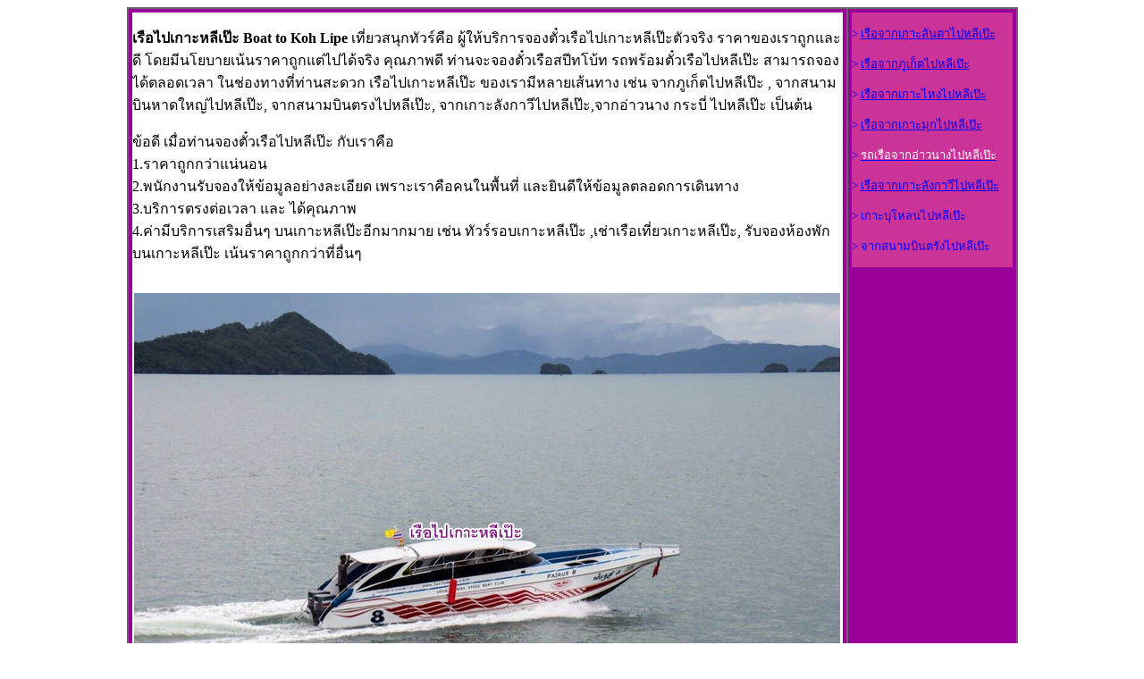

--- FILE ---
content_type: text/html
request_url: https://www.xn--n3cka3abn5bo5a2cr0ih5c0f.com/-boat%20to%20lipe.html
body_size: 4077
content:
<!DOCTYPE html PUBLIC "-//W3C//DTD XHTML 1.0 Transitional//EN" "http://www.w3.org/TR/xhtml1/DTD/xhtml1-transitional.dtd">
<html xmlns="http://www.w3.org/1999/xhtml">
<head><meta name="viewport" content="width=device-width">
<meta http-equiv="Content-Type" content="text/html; charset=utf-8" />
<title>เรือไปเกาะหลีเป๊ะ  จองเรือไปหลีเป๊ะ  โทร 0853840228 - www.รถเรือไปหลีเป๊ะ.com</title>
<style type="text/css">
<!--
.style1 {color: #FFFFFF}
.style5 {
	color: #FFFFFF;
	font-weight: bold;
}
.style6 {
	font-size: small;
	color: #FFFFFF;
}
.style7 {
	color: #0000FF;
	font-size: small;
}
-->
</style>
<meta name="Keywords" content="เรือไปเกาะหลีเป๊ะ  จองเรือไปหลีเป๊ะ  โทร 0853840228 - www.รถเรือไปหลีเป๊ะ.com" />
<meta name="Description" content="" />
</head>

<body>
<table width="980" border="0" align="center" cellpadding="4" cellspacing="2" bordercolor="#999999" bgcolor="#666666">
  <tr>
    <td width="790" valign="top" bgcolor="#990099"><div align="center">
      <table width="795" border="0" align="center" cellpadding="0" cellspacing="0">
        <tr>
          <td bgcolor="#FFFFFF"><p><strong>เรือไปเกาะหลีเป๊ะ Boat to Koh Lipe</strong> เที่ยวสนุกทัวร์คือ ผู้ให้บริการจองตั๋วเรือไปเกาะหลีเป๊ะตัวจริง ราคาของเราถูกและดี โดยมีนโยบายเน้นราคาถูกแต่ไปได้จริง คุณภาพดี ท่านจะจองตั๋วเรือสปีทโบ้ท รถพร้อมตั๋วเรือไปหลีเป๊ะ สามารถจองได้ตลอดเวลา ในช่องทางที่ท่านสะดวก เรือไปเกาะหลีเป๊ะ ของเรามีหลายเส้นทาง เช่น จากภูเก็ตไปหลีเป๊ะ , จากสนามบินหาดใหญ่ไปหลีเป๊ะ, จากสนามบินตรงไปหลีเป๊ะ, จากเกาะลังกาวีไปหลีเป๊ะ,จากอ่าวนาง กระบี่ ไปหลีเป๊ะ เป็นต้น </p>
            <p>ข้อดี เมื่อท่านจองตั๋วเรือไปหลีเป๊ะ กับเราคือ<br />
            1.ราคาถูกกว่าแน่นอน<br />
            2.พนักงานรับจองให้ข้อมูลอย่างละเอียด เพราะเราคือคนในพื้นที่ และยินดีให้ข้อมูลตลอดการเดินทาง<br />
            3.บริการตรงต่อเวลา และ ได้คุณภาพ<br />
            4.ค่ามีบริการเสริมอื่นๆ บนเกาะหลีเป๊ะอีกมากมาย เช่น ทัวร์รอบเกาะหลีเป๊ะ ,เช่าเรือเที่ยวเกาะหลีเป๊ะ, รับจองห้องพักบนเกาะหลีเป๊ะ เน้นราคาถูกกว่าที่อื่นๆ</p></td>
        </tr>
        <tr>
          <td bgcolor="#FFFFFF"><p align="center"><img src="-boat to lipe1.jpg" width="790" height="527" /></p>            </td>
        </tr>
        <tr>
          <td bgcolor="#009933"><div align="center" class="style1"><span class="style1"><strong>Line ID &gt;&gt;</strong></span> <span class="style1">@teawsanooktour (ใส่ @ ด้วยนะครับ)</span> || <a href="index.html">ไปหน้าแรก</a></div></td>
        </tr>
        <tr>
          <td bgcolor="#FFFFFF"><div align="center">จองเร็วที่สุดโดยการโทร แถมได้คุยกับเจ้าหน้าที่ด้วย 0853840228 , 0814155955</div></td>
        </tr>
      </table>
    </div></td>
    <td width="180" valign="top" bgcolor="#990099"><table width="180" border="0" align="center" cellpadding="0" cellspacing="0">
        <tr>
          <td valign="top" bgcolor="#CC3399"><p class="style7 style1 style1">&gt; <a href="koh lanta to lipe.html">เรือจากเกาะลันตาไปหลีเป๊ะ</a></p>
            <p class="style7 style1 style1">&gt; <a href="-Phuket to lipe.html">เรือจากภูเก็ตไปหลีเป๊ะ</a></p>
            <p class="style7 style1 style1">&gt; <a href="- kohngai to lipe.html">เรือจากเกาะไหงไปหลีเป๊ะ</a></p>
            <p class="style7 style1 style1">&gt; <a href="koh mook to koh lipe.html">เรือจากเกาะมุกไปหลีเป๊ะ</a></p>
            <p class="style7 style1 style1">&gt; <a href="aongngang.html"><span class="style6">รถเรือจากอ่าวนางไปหลีเป๊ะ</span></a></p>
          <p class="style7 style1 style1">&gt; <a href="lipe to langkawi.html">เรือจากเกาะลังกาวีไปหลีเป๊ะ</a></p>
          <p class="style7 style1 style1">&gt; เกาะบุโหลนไปหลีเป๊ะ</p>
          <p class="style7 style1 style1">&gt; จากสนามบินตรังไปหลีเป๊ะ</p></td>
        </tr>
      </table>
    <p align="center">&nbsp;</p></td>
  </tr>
  <tr>
    <td colspan="2" valign="top" bgcolor="#990099"><div align="center">
      <table width="950" border="1" align="center" cellpadding="18" cellspacing="10">
        <tr>
          <td bgcolor="#FFFFFF"><div align="center"><strong>เส้นทางเรือวิ่งไปเกาะหลีเป๊ะ</strong></div></td>
          <td bgcolor="#FFFFFF"><div align="center"><strong>เวลาเรือออก</strong></div></td>
          <td bgcolor="#FFFFFF"><div align="center"><strong>ราคาผู้ใหญ่</strong></div></td>
        </tr>
        <tr>
          <td bgcolor="#FFFFFF"><div align="left">จากภูเก็ต - เกาะหลีเป๊ะ || Phuket - Koh Lipe</div></td>
          <td bgcolor="#FFFFFF"><div align="center">08.30 น.</div></td>
          <td bgcolor="#FFFFFF"><div align="center">3,300 บาท</div></td>
        </tr>
        <tr>
          <td bgcolor="#FFFFFF"><div align="left">จากเกาะไหง - เกาะหลีเป๊ะ || Kohngai - koh lipe</div></td>
          <td bgcolor="#FFFFFF"><div align="center">11.30 น.</div></td>
          <td bgcolor="#FFFFFF"><div align="center">1,600 บาท</div></td>
        </tr>
        <tr>
          <td bgcolor="#FFFFFF"><div align="left">จากเกาะพีพี - เกาะหลีเป๊ะ || Koh Phi Phi - Koh Lipe</div></td>
          <td bgcolor="#FFFFFF"><div align="center">09.35 น.</div></td>
          <td bgcolor="#FFFFFF"><div align="center">2,500 บาท</div></td>
        </tr>
        <tr>
          <td bgcolor="#FFFFFF"><div align="left">จากเกาะมุก - เกาะหลีเป๊ะ || Kohmook - Koh Lipe</div></td>
          <td bgcolor="#FFFFFF"><div align="center">11.20 น.</div></td>
          <td bgcolor="#FFFFFF"><div align="center">1,300 บาท</div></td>
        </tr>
        <tr>
          <td bgcolor="#FFFFFF"><div align="left">จากเกาะกระดาน - เกาะหลีเป๊ะ || Koh Kradan - koh lipe</div></td>
          <td bgcolor="#FFFFFF"><div align="center">11.40 น.</div></td>
          <td bgcolor="#FFFFFF"><div align="center">1,300 บาท</div></td>
        </tr>
        <tr>
          <td bgcolor="#FFFFFF"><div align="left">จากท่าเรือปากบารา - เกาะหลีเป๊ะ || Pakbara - Koh Lipe</div></td>
          <td bgcolor="#FFFFFF"><div align="center">9.30/11.30/13.30</div></td>
          <td bgcolor="#FFFFFF"><div align="center">450 บาท</div></td>
        </tr>
        <tr>
          <td bgcolor="#FFFFFF"><div align="left">รถสนามบินหาดใหญ่-ปากบารา-เกาะหลีเป๊ะ || Hatyai Ariport-Koh Lipe</div></td>
          <td bgcolor="#FFFFFF"><div align="center">8.30/9.30/11.30/13.00</div></td>
          <td bgcolor="#FFFFFF"><div align="center">700 บาท</div></td>
        </tr>
        <tr>
          <td bgcolor="#FFFFFF"><div align="left">สนามบินตรัง -ปากบารา-เกาะหลีเป๊ะ || Trang Airport-Koh Lipe</div></td>
          <td bgcolor="#FFFFFF"><div align="center">09.30</div></td>
          <td bgcolor="#FFFFFF"><div align="center">700 บาท</div></td>
        </tr>
        <tr>
          <td bgcolor="#FFFFFF"><div align="left">เกาะลังกาวี - เกาะหลีเป๊ะ || Koh Langkawi - Koh Lipe</div></td>
          <td bgcolor="#FFFFFF"><div align="center">9.30 /14.30</div></td>
          <td bgcolor="#FFFFFF"><div align="center">900 บาท</div></td>
        </tr>
        <tr>
          <td colspan="3" bgcolor="#FFFFFF"><div align="center">Contact US:: Tel:: +66(0)853840228 , +66 (0)814155955 || E-mail:: lnaveeya@hotmail.com , Line ID:: @teawsanooktour</div></td>
          </tr>
      </table>
    </div></td>
  </tr>
  <tr>
    <td colspan="2" valign="top" bgcolor="#990099"><div align="center">
      <table width="711" border="0" align="center" cellpadding="0" cellspacing="0">
        <tr>
          <td><div align="center">
            <p>เรื่อสปีทโบ้ท วิ่ง จากท่าเรือปากบารา สู่ เกาะหลีเป๊ะ ใช้เวลา หากไม่แวะตามเกาะต่างๆ ประมาณ 1.30 ชม. แต่มีเรือที่ออกจากท่าเรือปากบาราบ้างเที่ยว แวะให้ลูกค้าถ่ายรูปที่ เกาะตะรุเตา และ เกาะไข่</p>
            <p><img src="-boat to lipe2.jpg" width="711" height="533" /></p>
          </div></td>
        </tr>
        <tr>
          <td><div align="center">
            <p>ซุ้มประตู้เกาะไข่ ในแต่ละวันท่านจะได้รูปไม่เหมือนกัน เพราะ ด้วยสภาพน้ำขึ้นน้ำลงของแต่ละวัน และกระแสลมที่จะพัดทรายมากองไว้เป็นชายหาดที่ยาว ขาวละเอียดมากครับ</p>
            <p><img src="-boat to lipe3.jpg" width="711" height="533" /></p>
          </div></td>
        </tr>
        <tr>
          <td><div align="center">
            <p>เกาะราวี ชายหาดสวย น้ำทะเลสามารถเล่นได้ ครับ จุดที่ขาดไม่ได้คือ การได้มาถ่ายรูปกับคอนไม้ที่ยื่นออกไปในทะเล</p>
            <p><img src="-boat to lipe4.jpg" width="711" height="533" /></p>
          </div></td>
        </tr>
        <tr>
          <td><div align="center">
            <p>ระหว่างนั่งเรือไปเกาะหลีเป๊ะ ลูกค้าสามารถมาถ่ายรูปด้านหน้าของเรือได้ หรือ ใครไม่กลัวร้อนก็ นั่งชมวิวไปได้เลยครับ</p>
            <p><img src="-boat to lipe5.jpg" width="711" height="533" /></p>
          </div></td>
        </tr>
        <tr>
          <td><div align="center">
            <p>เกาะหินงาม สวยงามสมชื่อจริงๆ ครับ</p>
            <p><img src="-boat to lipe6.jpg" width="711" height="533" /></p>
          </div></td>
        </tr>
        <tr>
          <td><div align="center">
            <p>&nbsp;</p>
            <p><img src="-boat to lipe7.jpg" width="711" height="533" /></p>
          </div></td>
        </tr>
        <tr>
          <td><div align="center">
            <p>&nbsp;</p>
            <p><img src="-boat to lipe8.jpg" width="711" height="533" /></p>
          </div></td>
        </tr>
        <tr>
          <td><div align="center">
            <p>&nbsp;</p>
            <p><img src="-boat to lipe9.jpg" width="711" height="533" /></p>
          </div></td>
        </tr>
        <tr>
          <td><div align="center">
            <p>เปล เชื่อก นั่งชิว ถ่ายรูปสวยมาก อยู่ที่เกาะราวี ตรงนี้เรียกกันว่า หาดทรายขาวครับ</p>
            <p><img src="-boat to lipe10.jpg" width="711" height="533" /></p>
          </div></td>
        </tr>
        <tr>
          <td><div align="center">
            <p>อ่าวสอง เป็นจุดด้ำน้ำตื้นดูปะการัง ซึ่งตั้งอยู่ที่เกาะอาดัง ครับ เป็นเกาะที่ใหญ่ ที่สุดของอุทยานแห่งชาติหมู่เกาะอาดังเลยจ้า</p>
            <p><img src="-boat to lipe11.jpg" width="711" height="533" /></p>
          </div></td>
        </tr>
        <tr>
          <td><div align="center"><img src="-boat to lipe13.jpg" width="711" height="533" /></div></td>
        </tr>
        <tr>
          <td><div align="center">
            <p>&nbsp;</p>
            <p><img src="-boat to lipe12.jpg" width="711" height="533" /></p>
          </div></td>
        </tr>
        <tr>
          <td><div align="center">
            <p>&nbsp;</p>
            <p><img src="-boat to lipe14.jpg" width="711" height="533" /></p>
          </div></td>
        </tr>
        <tr>
          <td><div align="center">
            <p>ที่เห็นขาวๆ ไม่ใช่หินนะครับ แต่เป็นโขดปะการังที่ตายแล้ว ถูกน้ำ และคลื่อนซัดมากองไว้ที่เกาะหินงาม แห่งนี้</p>
            <p><img src="-boat to lipe15.jpg" width="711" height="533" /></p>
          </div></td>
        </tr>
        <tr>
          <td><div align="center">
            <p>เกาะอาดัง ฝั่งอ่าวสน หน้าโลซีซั่น น่ามาเที่ยวมากครับ พระชายหาดขาวละเอียด และ ที่สำคัญ น้ำตื้น เล่นได้สนุกมากครับ</p>
            <p><img src="-boat to lipe16.jpg" width="711" height="533" /></p>
          </div></td>
        </tr>
        <tr>
          <td><div align="center">
            <p>&nbsp;</p>
            <p><img src="-boat to lipe17.jpg" width="711" height="533" /></p>
          </div></td>
        </tr>
        <tr>
          <td><div align="center">
            <p>&nbsp;</p>
            <p><img src="-boat to lipe18.jpg" width="711" height="533" /></p>
          </div></td>
        </tr>
        <tr>
          <td><div align="center">
            <p>&nbsp;</p>
            <p><img src="-boat to lipe19.jpg" width="711" height="533" /></p>
          </div></td>
        </tr>
        <tr>
          <td><div align="center">
            <p>&nbsp;</p>
            <p><img src="-boat to lipe20.jpg" width="711" height="533" /></p>
          </div></td>
        </tr>
        <tr>
          <td><div align="center">
            <p>3 สาว มานั่งถ่ายรูปที่หัวเรือสปีทโบ้ท ที่ อ่าวสองเกาะอาดัง จ้า</p>
            <p><img src="-boat to lipe21.jpg" width="711" height="533" /></p>
          </div></td>
        </tr>
        <tr>
          <td><div align="center"></div></td>
        </tr>
      </table>
    </div></td>
  </tr>
  <tr>
    <td colspan="2" valign="top" bgcolor="#990099"><div align="center">
      <table width="720" border="0" align="center" cellpadding="6" cellspacing="3">
        <tr>
          <td width="360" valign="top" bgcolor="#FFFFFF"><div align="center">
            <table width="360" border="0" cellspacing="0" cellpadding="0">
              <tr>
                <td valign="top"><div align="left">
                  <p><strong>ให้เช่า เรือหางยาวเหมาเที่ยวรอบเกาะหลีเป๊ะ</strong><br />
  &gt; เที่ยวรอบเกาะโซนใน พร้อมอุปกรณ์ ราคาเริ่มที่ 1,300 บ.</p>
                  <p>&gt; เที่ยวรอบเกาะโซนใน+โซนนอก ราคาเริ่มที่ 1,500 บ.</p>
                  <p>&gt; เที่ยวโซนนอกอย่างเดียว ราคาเริ่มที่ 1,500 บ.</p>
                </div></td>
              </tr>
            </table>
          </div></td>
          <td width="327" valign="top" bgcolor="#FFFFFF">&nbsp;</td>
        </tr>
      </table>
    </div></td>
  </tr>
  <tr>
    <td colspan="2" valign="top" bgcolor="#990099"><div align="center">
      <table width="720" border="0" align="center" cellpadding="0" cellspacing="0">
        <tr>
          <td valign="top" bgcolor="#FFFFFF"><div align="left">
            <p><strong>โปรแกรมทัวร์ แบบเช่ารถตู้ เที่ยว 1 วัน</strong></p>
            <p>&gt; รับจากสนามบินหาดใญ่ หรือ ตัวเมืองหาดใหญ่ มาเที่ยว ถ้ำเลสเตโกดอน ที่ทุ่งหว้า สตูล</p>
            <p>&gt; รับจากเมืองหาดใหญ่ หรือ เมืองสตูล ไป ส่ง ที่ท่าเรือปากบารา ตอนเย็นรับกลับ รอลูกค้าไปเที่ยว เกาะหลีเป๊ะ 1 วัน</p>
            <p>&gt; รับลูกค้าสู่ ท่าเรือเต๊ะปัน ปากบาร เพื่อรอรับลูกค้าไป เกาะเขาใหญ่ เจดีย์พันยอด 1 วัน</p>
            <p>&gt; รับจากหาดใหญ่ สู่ ที่ล่องแก่ง วังสายทองสตูล 1 วัน</p>
            <p>&gt; รับหาดใหญ่ หรือ จากสนามบิน พาเที่ยว พากิน ในหาดใหญ่ และสงขลา 1 วัน</p>
            <p>&gt; รับจากหาดใหญ่ พาเที่ยว พัทลุง 1 วัน</p>
            <p>&gt; รับหาดใหญ่ มาเที่ยวทะเลตรัง รอรับกลับตอนเย็น 1 วัน</p>
            <p>&gt; รับหาดใหญ่ พาลูกค้า ส่งที่ ท่าเรือตำมะลัง เพื่อไปลังกาวี 1 วัน แล้วส่งกลับที่หาดใหญ่ ตอนเย็น</p>
            <p>&gt; รับลูกค้าในเมืองสตูล พาเที่ยวสตูล 1 วัน</p>
            <p>&gt; รับลูกค้าที่หาดใหญ่ พาเที่ยวปีนัง มาเลเซีย 1 วัน</p>
            <p>&gt; รับลูกค้าหาดใหญ่ พาเที่ยว ปัตตานี 1 วัน</p>
          </div></td>
        </tr>
        <tr>
          <td valign="top" bgcolor="#FFFFFF"><p>โปรแกรมทัวร์ เช่ารถตู้ 2 วัน 1 คืน</p>
            <p>+<a href="hatyai-satun-van.html">เช่ารถตู้หาดใหญ่ ล่องแก่งวังสายทอง 2 วัน 1 คืน || รถตู้เช่าเหมา VIP สตูล หาดใหญ่</a></p></td>
        </tr>
      </table>
    </div></td>
  </tr>
  <tr>
    <td colspan="2" valign="top" bgcolor="#990099"><div align="center">
      <table width="720" border="0" align="center" cellpadding="0" cellspacing="0">
        <tr>
          <td valign="top" bgcolor="#FFFFFF"><div align="left">
            <p><strong>รถตู้ VIP แบบเช่าเหมา (มี 9 ที่นั่ง และ 12 ที่นั่ง)</strong><br />
              &gt; เช่าเหมารถตู้ ไม่รวมน้ำมัน ราคาเริ่มต้นที่ วันละ 1,000 บาท</p>
            <p>&gt; เช่าเหมารถตู้ VIP รวมน้ำมัน เริ่มต้นที่ วันละ 2,000 บาท</p>
            <p>&gt; เช่าเหมา รถตู้ รับส่ง ตามเส้นทาง ราคาเริ่มต้นที่ เที่ยวละ 600 บาท</p>
          </div></td>
        </tr>
      </table>
    </div></td>
  </tr>
  <tr>
    <td colspan="2" valign="top" bgcolor="#990099"><div align="center">
      <table width="720" border="0" align="center" cellpadding="6" cellspacing="3">
        <tr>
          <td width="367" valign="top" bgcolor="#CCCCCC"><table width="368" border="0" align="center" cellpadding="0" cellspacing="0">
            <tr>
              <td width="368" valign="top"><p class="style5">Tags : </p>
                <p><a href="boat to lipe-tour.html">เรือไปหลีเป๊ะ บริษัทไหนดี</a></p>
                <p>เรือไปหลีเป๊ะ เจ้าไหนดี</p>
                <p>เรือไปหลีเป๊ะ บันดาหยา</p>
                <p>เหมาเรือหลีเป๊ะ</p>
                <p>เรือเรือเฟอร์รี่ไปหลีเป๊ะ</p>
                <p>ค่าเรือไปหลีเป๊ะ 2561</p>
                <p>ค่าเรือไปหลีเป๊ะ 2562</p>
                <p>ค่าเรือไปเกาะหลีเป๊ะ pantip<br />
                  </p></td>
            </tr>
          </table></td>
          <td width="320" valign="top" bgcolor="#CCCCCC"><div align="center"></div></td>
        </tr>
      </table>
    </div></td>
  </tr>
  <tr>
    <td colspan="2" valign="top" bgcolor="#9900CC"><span class="style6 style1">เที่ยวสนุกทัวร์แอนด์แทรเวล ใบอนุญาตเลขที่ 41-00335<br />
      ที่ตั้งสำนักงาน 10/114 ซ.กันตัง20 ต.ทับเที่ยง อ.เมือง จ.ตรัง 92000 | Line ID&gt;&gt; @teawsanooktour<br />
      โทร 0853840228 , 0814155955 , 075502938 | เรือไปเกาะหลีเป๊ะ  จองเรือไปหลีเป๊ะ  โทร 0853840228 - www.รถเรือไปหลีเป๊ะ.com</span></td>
  </tr>
</table>
</body>
</html>
